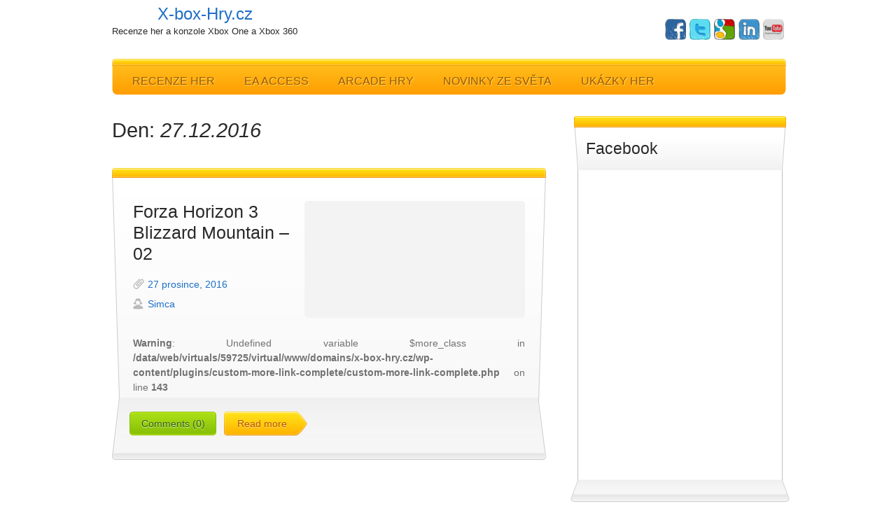

--- FILE ---
content_type: text/html; charset=UTF-8
request_url: https://www.x-box-hry.cz/2016/12/27/
body_size: 11832
content:
<!DOCTYPE html>
<html dir="ltr" lang="cs" prefix="og: https://ogp.me/ns#"
 xmlns:fb="http://ogp.me/ns/fb#" xmlns:og="http://ogp.me/ns#">
<head>
	<meta charset="UTF-8" />
	<meta name="viewport" content="width=device-width, initial-scale=1" />
	<link rel="profile" href="https://gmpg.org/xfn/11"/>
	<link rel="pingback" href="https://www.x-box-hry.cz/xmlrpc.php" />
	<title>27.12.2016 | X-box-Hry.cz</title>
	<style>img:is([sizes="auto" i], [sizes^="auto," i]) { contain-intrinsic-size: 3000px 1500px }</style>
	
		<!-- All in One SEO 4.8.5 - aioseo.com -->
	<meta name="robots" content="max-image-preview:large" />
	<link rel="canonical" href="https://www.x-box-hry.cz/2016/12/27/" />
	<meta name="generator" content="All in One SEO (AIOSEO) 4.8.5" />
		<script type="application/ld+json" class="aioseo-schema">
			{"@context":"https:\/\/schema.org","@graph":[{"@type":"BreadcrumbList","@id":"https:\/\/www.x-box-hry.cz\/2016\/12\/27\/#breadcrumblist","itemListElement":[{"@type":"ListItem","@id":"https:\/\/www.x-box-hry.cz#listItem","position":1,"name":"Home","item":"https:\/\/www.x-box-hry.cz","nextItem":{"@type":"ListItem","@id":"https:\/\/www.x-box-hry.cz\/2016\/#listItem","name":2016}},{"@type":"ListItem","@id":"https:\/\/www.x-box-hry.cz\/2016\/#listItem","position":2,"name":2016,"item":"https:\/\/www.x-box-hry.cz\/2016\/","nextItem":{"@type":"ListItem","@id":"https:\/\/www.x-box-hry.cz\/2016\/12\/#listItem","name":"12"},"previousItem":{"@type":"ListItem","@id":"https:\/\/www.x-box-hry.cz#listItem","name":"Home"}},{"@type":"ListItem","@id":"https:\/\/www.x-box-hry.cz\/2016\/12\/#listItem","position":3,"name":"12","item":"https:\/\/www.x-box-hry.cz\/2016\/12\/","nextItem":{"@type":"ListItem","@id":"https:\/\/www.x-box-hry.cz\/2016\/12\/27\/#listItem","name":"27"},"previousItem":{"@type":"ListItem","@id":"https:\/\/www.x-box-hry.cz\/2016\/#listItem","name":2016}},{"@type":"ListItem","@id":"https:\/\/www.x-box-hry.cz\/2016\/12\/27\/#listItem","position":4,"name":"27","previousItem":{"@type":"ListItem","@id":"https:\/\/www.x-box-hry.cz\/2016\/12\/#listItem","name":"12"}}]},{"@type":"CollectionPage","@id":"https:\/\/www.x-box-hry.cz\/2016\/12\/27\/#collectionpage","url":"https:\/\/www.x-box-hry.cz\/2016\/12\/27\/","name":"27.12.2016 | X-box-Hry.cz","inLanguage":"cs-CZ","isPartOf":{"@id":"https:\/\/www.x-box-hry.cz\/#website"},"breadcrumb":{"@id":"https:\/\/www.x-box-hry.cz\/2016\/12\/27\/#breadcrumblist"}},{"@type":"Organization","@id":"https:\/\/www.x-box-hry.cz\/#organization","name":"X-box-Hry.cz","description":"Recenze her a konzole Xbox One a Xbox 360","url":"https:\/\/www.x-box-hry.cz\/"},{"@type":"WebSite","@id":"https:\/\/www.x-box-hry.cz\/#website","url":"https:\/\/www.x-box-hry.cz\/","name":"X-box-Hry.cz","description":"Recenze her a konzole Xbox One a Xbox 360","inLanguage":"cs-CZ","publisher":{"@id":"https:\/\/www.x-box-hry.cz\/#organization"}}]}
		</script>
		<!-- All in One SEO -->

<link rel='dns-prefetch' href='//fonts.googleapis.com' />
<link rel="alternate" type="application/rss+xml" title="X-box-Hry.cz &raquo; RSS zdroj" href="https://www.x-box-hry.cz/feed/" />
<script type="text/javascript">
/* <![CDATA[ */
window._wpemojiSettings = {"baseUrl":"https:\/\/s.w.org\/images\/core\/emoji\/16.0.1\/72x72\/","ext":".png","svgUrl":"https:\/\/s.w.org\/images\/core\/emoji\/16.0.1\/svg\/","svgExt":".svg","source":{"concatemoji":"https:\/\/www.x-box-hry.cz\/wp-includes\/js\/wp-emoji-release.min.js?ver=4312c86878d40016f4ad7a82b0d9c470"}};
/*! This file is auto-generated */
!function(s,n){var o,i,e;function c(e){try{var t={supportTests:e,timestamp:(new Date).valueOf()};sessionStorage.setItem(o,JSON.stringify(t))}catch(e){}}function p(e,t,n){e.clearRect(0,0,e.canvas.width,e.canvas.height),e.fillText(t,0,0);var t=new Uint32Array(e.getImageData(0,0,e.canvas.width,e.canvas.height).data),a=(e.clearRect(0,0,e.canvas.width,e.canvas.height),e.fillText(n,0,0),new Uint32Array(e.getImageData(0,0,e.canvas.width,e.canvas.height).data));return t.every(function(e,t){return e===a[t]})}function u(e,t){e.clearRect(0,0,e.canvas.width,e.canvas.height),e.fillText(t,0,0);for(var n=e.getImageData(16,16,1,1),a=0;a<n.data.length;a++)if(0!==n.data[a])return!1;return!0}function f(e,t,n,a){switch(t){case"flag":return n(e,"\ud83c\udff3\ufe0f\u200d\u26a7\ufe0f","\ud83c\udff3\ufe0f\u200b\u26a7\ufe0f")?!1:!n(e,"\ud83c\udde8\ud83c\uddf6","\ud83c\udde8\u200b\ud83c\uddf6")&&!n(e,"\ud83c\udff4\udb40\udc67\udb40\udc62\udb40\udc65\udb40\udc6e\udb40\udc67\udb40\udc7f","\ud83c\udff4\u200b\udb40\udc67\u200b\udb40\udc62\u200b\udb40\udc65\u200b\udb40\udc6e\u200b\udb40\udc67\u200b\udb40\udc7f");case"emoji":return!a(e,"\ud83e\udedf")}return!1}function g(e,t,n,a){var r="undefined"!=typeof WorkerGlobalScope&&self instanceof WorkerGlobalScope?new OffscreenCanvas(300,150):s.createElement("canvas"),o=r.getContext("2d",{willReadFrequently:!0}),i=(o.textBaseline="top",o.font="600 32px Arial",{});return e.forEach(function(e){i[e]=t(o,e,n,a)}),i}function t(e){var t=s.createElement("script");t.src=e,t.defer=!0,s.head.appendChild(t)}"undefined"!=typeof Promise&&(o="wpEmojiSettingsSupports",i=["flag","emoji"],n.supports={everything:!0,everythingExceptFlag:!0},e=new Promise(function(e){s.addEventListener("DOMContentLoaded",e,{once:!0})}),new Promise(function(t){var n=function(){try{var e=JSON.parse(sessionStorage.getItem(o));if("object"==typeof e&&"number"==typeof e.timestamp&&(new Date).valueOf()<e.timestamp+604800&&"object"==typeof e.supportTests)return e.supportTests}catch(e){}return null}();if(!n){if("undefined"!=typeof Worker&&"undefined"!=typeof OffscreenCanvas&&"undefined"!=typeof URL&&URL.createObjectURL&&"undefined"!=typeof Blob)try{var e="postMessage("+g.toString()+"("+[JSON.stringify(i),f.toString(),p.toString(),u.toString()].join(",")+"));",a=new Blob([e],{type:"text/javascript"}),r=new Worker(URL.createObjectURL(a),{name:"wpTestEmojiSupports"});return void(r.onmessage=function(e){c(n=e.data),r.terminate(),t(n)})}catch(e){}c(n=g(i,f,p,u))}t(n)}).then(function(e){for(var t in e)n.supports[t]=e[t],n.supports.everything=n.supports.everything&&n.supports[t],"flag"!==t&&(n.supports.everythingExceptFlag=n.supports.everythingExceptFlag&&n.supports[t]);n.supports.everythingExceptFlag=n.supports.everythingExceptFlag&&!n.supports.flag,n.DOMReady=!1,n.readyCallback=function(){n.DOMReady=!0}}).then(function(){return e}).then(function(){var e;n.supports.everything||(n.readyCallback(),(e=n.source||{}).concatemoji?t(e.concatemoji):e.wpemoji&&e.twemoji&&(t(e.twemoji),t(e.wpemoji)))}))}((window,document),window._wpemojiSettings);
/* ]]> */
</script>
<style id='wp-emoji-styles-inline-css' type='text/css'>

	img.wp-smiley, img.emoji {
		display: inline !important;
		border: none !important;
		box-shadow: none !important;
		height: 1em !important;
		width: 1em !important;
		margin: 0 0.07em !important;
		vertical-align: -0.1em !important;
		background: none !important;
		padding: 0 !important;
	}
</style>
<link rel='stylesheet' id='wp-block-library-css' href='https://www.x-box-hry.cz/wp-includes/css/dist/block-library/style.min.css?ver=4312c86878d40016f4ad7a82b0d9c470' type='text/css' media='all' />
<style id='classic-theme-styles-inline-css' type='text/css'>
/*! This file is auto-generated */
.wp-block-button__link{color:#fff;background-color:#32373c;border-radius:9999px;box-shadow:none;text-decoration:none;padding:calc(.667em + 2px) calc(1.333em + 2px);font-size:1.125em}.wp-block-file__button{background:#32373c;color:#fff;text-decoration:none}
</style>
<style id='global-styles-inline-css' type='text/css'>
:root{--wp--preset--aspect-ratio--square: 1;--wp--preset--aspect-ratio--4-3: 4/3;--wp--preset--aspect-ratio--3-4: 3/4;--wp--preset--aspect-ratio--3-2: 3/2;--wp--preset--aspect-ratio--2-3: 2/3;--wp--preset--aspect-ratio--16-9: 16/9;--wp--preset--aspect-ratio--9-16: 9/16;--wp--preset--color--black: #000000;--wp--preset--color--cyan-bluish-gray: #abb8c3;--wp--preset--color--white: #ffffff;--wp--preset--color--pale-pink: #f78da7;--wp--preset--color--vivid-red: #cf2e2e;--wp--preset--color--luminous-vivid-orange: #ff6900;--wp--preset--color--luminous-vivid-amber: #fcb900;--wp--preset--color--light-green-cyan: #7bdcb5;--wp--preset--color--vivid-green-cyan: #00d084;--wp--preset--color--pale-cyan-blue: #8ed1fc;--wp--preset--color--vivid-cyan-blue: #0693e3;--wp--preset--color--vivid-purple: #9b51e0;--wp--preset--gradient--vivid-cyan-blue-to-vivid-purple: linear-gradient(135deg,rgba(6,147,227,1) 0%,rgb(155,81,224) 100%);--wp--preset--gradient--light-green-cyan-to-vivid-green-cyan: linear-gradient(135deg,rgb(122,220,180) 0%,rgb(0,208,130) 100%);--wp--preset--gradient--luminous-vivid-amber-to-luminous-vivid-orange: linear-gradient(135deg,rgba(252,185,0,1) 0%,rgba(255,105,0,1) 100%);--wp--preset--gradient--luminous-vivid-orange-to-vivid-red: linear-gradient(135deg,rgba(255,105,0,1) 0%,rgb(207,46,46) 100%);--wp--preset--gradient--very-light-gray-to-cyan-bluish-gray: linear-gradient(135deg,rgb(238,238,238) 0%,rgb(169,184,195) 100%);--wp--preset--gradient--cool-to-warm-spectrum: linear-gradient(135deg,rgb(74,234,220) 0%,rgb(151,120,209) 20%,rgb(207,42,186) 40%,rgb(238,44,130) 60%,rgb(251,105,98) 80%,rgb(254,248,76) 100%);--wp--preset--gradient--blush-light-purple: linear-gradient(135deg,rgb(255,206,236) 0%,rgb(152,150,240) 100%);--wp--preset--gradient--blush-bordeaux: linear-gradient(135deg,rgb(254,205,165) 0%,rgb(254,45,45) 50%,rgb(107,0,62) 100%);--wp--preset--gradient--luminous-dusk: linear-gradient(135deg,rgb(255,203,112) 0%,rgb(199,81,192) 50%,rgb(65,88,208) 100%);--wp--preset--gradient--pale-ocean: linear-gradient(135deg,rgb(255,245,203) 0%,rgb(182,227,212) 50%,rgb(51,167,181) 100%);--wp--preset--gradient--electric-grass: linear-gradient(135deg,rgb(202,248,128) 0%,rgb(113,206,126) 100%);--wp--preset--gradient--midnight: linear-gradient(135deg,rgb(2,3,129) 0%,rgb(40,116,252) 100%);--wp--preset--font-size--small: 13px;--wp--preset--font-size--medium: 20px;--wp--preset--font-size--large: 36px;--wp--preset--font-size--x-large: 42px;--wp--preset--spacing--20: 0.44rem;--wp--preset--spacing--30: 0.67rem;--wp--preset--spacing--40: 1rem;--wp--preset--spacing--50: 1.5rem;--wp--preset--spacing--60: 2.25rem;--wp--preset--spacing--70: 3.38rem;--wp--preset--spacing--80: 5.06rem;--wp--preset--shadow--natural: 6px 6px 9px rgba(0, 0, 0, 0.2);--wp--preset--shadow--deep: 12px 12px 50px rgba(0, 0, 0, 0.4);--wp--preset--shadow--sharp: 6px 6px 0px rgba(0, 0, 0, 0.2);--wp--preset--shadow--outlined: 6px 6px 0px -3px rgba(255, 255, 255, 1), 6px 6px rgba(0, 0, 0, 1);--wp--preset--shadow--crisp: 6px 6px 0px rgba(0, 0, 0, 1);}:where(.is-layout-flex){gap: 0.5em;}:where(.is-layout-grid){gap: 0.5em;}body .is-layout-flex{display: flex;}.is-layout-flex{flex-wrap: wrap;align-items: center;}.is-layout-flex > :is(*, div){margin: 0;}body .is-layout-grid{display: grid;}.is-layout-grid > :is(*, div){margin: 0;}:where(.wp-block-columns.is-layout-flex){gap: 2em;}:where(.wp-block-columns.is-layout-grid){gap: 2em;}:where(.wp-block-post-template.is-layout-flex){gap: 1.25em;}:where(.wp-block-post-template.is-layout-grid){gap: 1.25em;}.has-black-color{color: var(--wp--preset--color--black) !important;}.has-cyan-bluish-gray-color{color: var(--wp--preset--color--cyan-bluish-gray) !important;}.has-white-color{color: var(--wp--preset--color--white) !important;}.has-pale-pink-color{color: var(--wp--preset--color--pale-pink) !important;}.has-vivid-red-color{color: var(--wp--preset--color--vivid-red) !important;}.has-luminous-vivid-orange-color{color: var(--wp--preset--color--luminous-vivid-orange) !important;}.has-luminous-vivid-amber-color{color: var(--wp--preset--color--luminous-vivid-amber) !important;}.has-light-green-cyan-color{color: var(--wp--preset--color--light-green-cyan) !important;}.has-vivid-green-cyan-color{color: var(--wp--preset--color--vivid-green-cyan) !important;}.has-pale-cyan-blue-color{color: var(--wp--preset--color--pale-cyan-blue) !important;}.has-vivid-cyan-blue-color{color: var(--wp--preset--color--vivid-cyan-blue) !important;}.has-vivid-purple-color{color: var(--wp--preset--color--vivid-purple) !important;}.has-black-background-color{background-color: var(--wp--preset--color--black) !important;}.has-cyan-bluish-gray-background-color{background-color: var(--wp--preset--color--cyan-bluish-gray) !important;}.has-white-background-color{background-color: var(--wp--preset--color--white) !important;}.has-pale-pink-background-color{background-color: var(--wp--preset--color--pale-pink) !important;}.has-vivid-red-background-color{background-color: var(--wp--preset--color--vivid-red) !important;}.has-luminous-vivid-orange-background-color{background-color: var(--wp--preset--color--luminous-vivid-orange) !important;}.has-luminous-vivid-amber-background-color{background-color: var(--wp--preset--color--luminous-vivid-amber) !important;}.has-light-green-cyan-background-color{background-color: var(--wp--preset--color--light-green-cyan) !important;}.has-vivid-green-cyan-background-color{background-color: var(--wp--preset--color--vivid-green-cyan) !important;}.has-pale-cyan-blue-background-color{background-color: var(--wp--preset--color--pale-cyan-blue) !important;}.has-vivid-cyan-blue-background-color{background-color: var(--wp--preset--color--vivid-cyan-blue) !important;}.has-vivid-purple-background-color{background-color: var(--wp--preset--color--vivid-purple) !important;}.has-black-border-color{border-color: var(--wp--preset--color--black) !important;}.has-cyan-bluish-gray-border-color{border-color: var(--wp--preset--color--cyan-bluish-gray) !important;}.has-white-border-color{border-color: var(--wp--preset--color--white) !important;}.has-pale-pink-border-color{border-color: var(--wp--preset--color--pale-pink) !important;}.has-vivid-red-border-color{border-color: var(--wp--preset--color--vivid-red) !important;}.has-luminous-vivid-orange-border-color{border-color: var(--wp--preset--color--luminous-vivid-orange) !important;}.has-luminous-vivid-amber-border-color{border-color: var(--wp--preset--color--luminous-vivid-amber) !important;}.has-light-green-cyan-border-color{border-color: var(--wp--preset--color--light-green-cyan) !important;}.has-vivid-green-cyan-border-color{border-color: var(--wp--preset--color--vivid-green-cyan) !important;}.has-pale-cyan-blue-border-color{border-color: var(--wp--preset--color--pale-cyan-blue) !important;}.has-vivid-cyan-blue-border-color{border-color: var(--wp--preset--color--vivid-cyan-blue) !important;}.has-vivid-purple-border-color{border-color: var(--wp--preset--color--vivid-purple) !important;}.has-vivid-cyan-blue-to-vivid-purple-gradient-background{background: var(--wp--preset--gradient--vivid-cyan-blue-to-vivid-purple) !important;}.has-light-green-cyan-to-vivid-green-cyan-gradient-background{background: var(--wp--preset--gradient--light-green-cyan-to-vivid-green-cyan) !important;}.has-luminous-vivid-amber-to-luminous-vivid-orange-gradient-background{background: var(--wp--preset--gradient--luminous-vivid-amber-to-luminous-vivid-orange) !important;}.has-luminous-vivid-orange-to-vivid-red-gradient-background{background: var(--wp--preset--gradient--luminous-vivid-orange-to-vivid-red) !important;}.has-very-light-gray-to-cyan-bluish-gray-gradient-background{background: var(--wp--preset--gradient--very-light-gray-to-cyan-bluish-gray) !important;}.has-cool-to-warm-spectrum-gradient-background{background: var(--wp--preset--gradient--cool-to-warm-spectrum) !important;}.has-blush-light-purple-gradient-background{background: var(--wp--preset--gradient--blush-light-purple) !important;}.has-blush-bordeaux-gradient-background{background: var(--wp--preset--gradient--blush-bordeaux) !important;}.has-luminous-dusk-gradient-background{background: var(--wp--preset--gradient--luminous-dusk) !important;}.has-pale-ocean-gradient-background{background: var(--wp--preset--gradient--pale-ocean) !important;}.has-electric-grass-gradient-background{background: var(--wp--preset--gradient--electric-grass) !important;}.has-midnight-gradient-background{background: var(--wp--preset--gradient--midnight) !important;}.has-small-font-size{font-size: var(--wp--preset--font-size--small) !important;}.has-medium-font-size{font-size: var(--wp--preset--font-size--medium) !important;}.has-large-font-size{font-size: var(--wp--preset--font-size--large) !important;}.has-x-large-font-size{font-size: var(--wp--preset--font-size--x-large) !important;}
:where(.wp-block-post-template.is-layout-flex){gap: 1.25em;}:where(.wp-block-post-template.is-layout-grid){gap: 1.25em;}
:where(.wp-block-columns.is-layout-flex){gap: 2em;}:where(.wp-block-columns.is-layout-grid){gap: 2em;}
:root :where(.wp-block-pullquote){font-size: 1.5em;line-height: 1.6;}
</style>
<link rel='stylesheet' id='contact-form-7-css' href='https://www.x-box-hry.cz/wp-content/plugins/contact-form-7/includes/css/styles.css?ver=6.1.1' type='text/css' media='all' />
<link rel='stylesheet' id='fancybox-for-wp-css' href='https://www.x-box-hry.cz/wp-content/plugins/fancybox-for-wordpress/assets/css/fancybox.css?ver=1.3.4' type='text/css' media='all' />
<link rel='stylesheet' id='bootstrap-style-css' href='https://www.x-box-hry.cz/wp-content/themes/caresland-lite/css/bootstrap.min.css?ver=4312c86878d40016f4ad7a82b0d9c470' type='text/css' media='all' />
<link rel='stylesheet' id='ti_caresland_lite_style-css' href='https://www.x-box-hry.cz/wp-content/themes/caresland-lite/style.css?ver=4312c86878d40016f4ad7a82b0d9c470' type='text/css' media='all' />
<link rel='stylesheet' id='wp-pagenavi-css' href='https://www.x-box-hry.cz/wp-content/plugins/wp-pagenavi/pagenavi-css.css?ver=2.70' type='text/css' media='all' />
<script type="text/javascript" src="https://www.x-box-hry.cz/wp-includes/js/jquery/jquery.min.js?ver=3.7.1" id="jquery-core-js"></script>
<script type="text/javascript" src="https://www.x-box-hry.cz/wp-includes/js/jquery/jquery-migrate.min.js?ver=3.4.1" id="jquery-migrate-js"></script>
<script type="text/javascript" src="https://www.x-box-hry.cz/wp-content/plugins/fancybox-for-wordpress/assets/js/purify.min.js?ver=1.3.4" id="purify-js"></script>
<script type="text/javascript" src="https://www.x-box-hry.cz/wp-content/plugins/fancybox-for-wordpress/assets/js/jquery.fancybox.js?ver=1.3.4" id="fancybox-for-wp-js"></script>
<script type="text/javascript" src="//fonts.googleapis.com/css?family=Scada&amp;ver=4312c86878d40016f4ad7a82b0d9c470" id="scada_font-js"></script>
<link rel="https://api.w.org/" href="https://www.x-box-hry.cz/wp-json/" /><link rel="EditURI" type="application/rsd+xml" title="RSD" href="https://www.x-box-hry.cz/xmlrpc.php?rsd" />

<meta property="fb:app_id" content="543104639064068"/><meta property="fb:admins" content="100000493487670"/>
<!-- Fancybox for WordPress v3.3.7 -->
<style type="text/css">
	.fancybox-slide--image .fancybox-content{background-color: #FFFFFF}div.fancybox-caption{display:none !important;}
	
	img.fancybox-image{border-width:10px;border-color:#FFFFFF;border-style:solid;}
	div.fancybox-bg{background-color:rgba(102,102,102,0.3);opacity:1 !important;}div.fancybox-content{border-color:#FFFFFF}
	div#fancybox-title{background-color:#FFFFFF}
	div.fancybox-content{background-color:#FFFFFF}
	div#fancybox-title-inside{color:#333333}
	
	
	
	div.fancybox-caption p.caption-title{display:inline-block}
	div.fancybox-caption p.caption-title{font-size:14px}
	div.fancybox-caption p.caption-title{color:#333333}
	div.fancybox-caption {color:#333333}div.fancybox-caption p.caption-title {background:#fff; width:auto;padding:10px 30px;}div.fancybox-content p.caption-title{color:#333333;margin: 0;padding: 5px 0;}body.fancybox-active .fancybox-container .fancybox-stage .fancybox-content .fancybox-close-small{display:block;}
</style><script type="text/javascript">
	jQuery(function () {

		var mobileOnly = false;
		
		if (mobileOnly) {
			return;
		}

		jQuery.fn.getTitle = function () { // Copy the title of every IMG tag and add it to its parent A so that fancybox can show titles
			var arr = jQuery("a[data-fancybox]");jQuery.each(arr, function() {var title = jQuery(this).children("img").attr("title") || '';var figCaptionHtml = jQuery(this).next("figcaption").html() || '';var processedCaption = figCaptionHtml;if (figCaptionHtml.length && typeof DOMPurify === 'function') {processedCaption = DOMPurify.sanitize(figCaptionHtml, {USE_PROFILES: {html: true}});} else if (figCaptionHtml.length) {processedCaption = jQuery("<div>").text(figCaptionHtml).html();}var newTitle = title;if (processedCaption.length) {newTitle = title.length ? title + " " + processedCaption : processedCaption;}if (newTitle.length) {jQuery(this).attr("title", newTitle);}});		}

		// Supported file extensions

				var thumbnails = jQuery("a:has(img)").not(".nolightbox").not('.envira-gallery-link').not('.ngg-simplelightbox').filter(function () {
			return /\.(jpe?g|png|gif|mp4|webp|bmp|pdf)(\?[^/]*)*$/i.test(jQuery(this).attr('href'))
		});
		

		// Add data-type iframe for links that are not images or videos.
		var iframeLinks = jQuery('.fancyboxforwp').filter(function () {
			return !/\.(jpe?g|png|gif|mp4|webp|bmp|pdf)(\?[^/]*)*$/i.test(jQuery(this).attr('href'))
		}).filter(function () {
			return !/vimeo|youtube/i.test(jQuery(this).attr('href'))
		});
		iframeLinks.attr({"data-type": "iframe"}).getTitle();

				// Gallery All
		thumbnails.addClass("fancyboxforwp").attr("data-fancybox", "gallery").getTitle();
		iframeLinks.attr({"data-fancybox": "gallery"}).getTitle();

		// Gallery type NONE
		
		// Call fancybox and apply it on any link with a rel atribute that starts with "fancybox", with the options set on the admin panel
		jQuery("a.fancyboxforwp").fancyboxforwp({
			loop: false,
			smallBtn: true,
			zoomOpacity: "auto",
			animationEffect: "fade",
			animationDuration: 500,
			transitionEffect: "fade",
			transitionDuration: "300",
			overlayShow: true,
			overlayOpacity: "0.3",
			titleShow: true,
			titlePosition: "inside",
			keyboard: true,
			showCloseButton: true,
			arrows: true,
			clickContent:false,
			clickSlide: "close",
			mobile: {
				clickContent: function (current, event) {
					return current.type === "image" ? "toggleControls" : false;
				},
				clickSlide: function (current, event) {
					return current.type === "image" ? "close" : "close";
				},
			},
			wheel: false,
			toolbar: true,
			preventCaptionOverlap: true,
			onInit: function() { },			onDeactivate
	: function() { },		beforeClose: function() { },			afterShow: function(instance) { jQuery( ".fancybox-image" ).on("click", function( ){ ( instance.isScaledDown() ) ? instance.scaleToActual() : instance.scaleToFit() }) },				afterClose: function() { },					caption : function( instance, item ) {var title = "";if("undefined" != typeof jQuery(this).context ){var title = jQuery(this).context.title;} else { var title = ("undefined" != typeof jQuery(this).attr("title")) ? jQuery(this).attr("title") : false;}var caption = jQuery(this).data('caption') || '';if ( item.type === 'image' && title.length ) {caption = (caption.length ? caption + '<br />' : '') + '<p class="caption-title">'+jQuery("<div>").text(title).html()+'</p>' ;}if (typeof DOMPurify === "function" && caption.length) { return DOMPurify.sanitize(caption, {USE_PROFILES: {html: true}}); } else { return jQuery("<div>").text(caption).html(); }},
		afterLoad : function( instance, current ) {var captionContent = current.opts.caption || '';var sanitizedCaptionString = '';if (typeof DOMPurify === 'function' && captionContent.length) {sanitizedCaptionString = DOMPurify.sanitize(captionContent, {USE_PROFILES: {html: true}});} else if (captionContent.length) { sanitizedCaptionString = jQuery("<div>").text(captionContent).html();}if (sanitizedCaptionString.length) { current.$content.append(jQuery('<div class=\"fancybox-custom-caption inside-caption\" style=\" position: absolute;left:0;right:0;color:#000;margin:0 auto;bottom:0;text-align:center;background-color:#FFFFFF \"></div>').html(sanitizedCaptionString)); }},
			})
		;

			})
</script>
<!-- END Fancybox for WordPress -->
<script type="text/javascript">
(function(url){
	if(/(?:Chrome\/26\.0\.1410\.63 Safari\/537\.31|WordfenceTestMonBot)/.test(navigator.userAgent)){ return; }
	var addEvent = function(evt, handler) {
		if (window.addEventListener) {
			document.addEventListener(evt, handler, false);
		} else if (window.attachEvent) {
			document.attachEvent('on' + evt, handler);
		}
	};
	var removeEvent = function(evt, handler) {
		if (window.removeEventListener) {
			document.removeEventListener(evt, handler, false);
		} else if (window.detachEvent) {
			document.detachEvent('on' + evt, handler);
		}
	};
	var evts = 'contextmenu dblclick drag dragend dragenter dragleave dragover dragstart drop keydown keypress keyup mousedown mousemove mouseout mouseover mouseup mousewheel scroll'.split(' ');
	var logHuman = function() {
		if (window.wfLogHumanRan) { return; }
		window.wfLogHumanRan = true;
		var wfscr = document.createElement('script');
		wfscr.type = 'text/javascript';
		wfscr.async = true;
		wfscr.src = url + '&r=' + Math.random();
		(document.getElementsByTagName('head')[0]||document.getElementsByTagName('body')[0]).appendChild(wfscr);
		for (var i = 0; i < evts.length; i++) {
			removeEvent(evts[i], logHuman);
		}
	};
	for (var i = 0; i < evts.length; i++) {
		addEvent(evts[i], logHuman);
	}
})('//www.x-box-hry.cz/?wordfence_lh=1&hid=C2288483822AFE94B20CA4677676C638');
</script><!-- Matomo -->
<script>
  var _paq = window._paq = window._paq || [];
  /* tracker methods like "setCustomDimension" should be called before "trackPageView" */
  _paq.push(['trackPageView']);
  _paq.push(['enableLinkTracking']);
  (function() {
    var u="https://www.mstats.cloud/";
    _paq.push(['setTrackerUrl', u+'matomo.php']);
    _paq.push(['setSiteId', '24']);
    var d=document, g=d.createElement('script'), s=d.getElementsByTagName('script')[0];
    g.async=true; g.src=u+'matomo.js'; s.parentNode.insertBefore(g,s);
  })();
</script>
<!-- End Matomo Code -->
<!-- START - Open Graph and Twitter Card Tags 3.3.5 -->
 <!-- Facebook Open Graph -->
  <meta property="og:locale" content="cs_CZ"/>
  <meta property="og:site_name" content="X-box-Hry.cz"/>
  <meta property="og:title" content="27 Prosinec 2016 Archives"/>
  <meta property="og:url" content="https://www.x-box-hry.cz/2016/12/27/"/>
  <meta property="og:type" content="article"/>
  <meta property="og:description" content="Recenze her a konzole Xbox One a Xbox 360"/>
  <meta property="og:image" content="https://www.x-box-hry.cz/wp-content/uploads/2015/12/XboxHry_Facebook.jpg"/>
  <meta property="og:image:url" content="https://www.x-box-hry.cz/wp-content/uploads/2015/12/XboxHry_Facebook.jpg"/>
  <meta property="og:image:width" content="427"/>
  <meta property="og:image:height" content="226"/>
  <meta property="article:publisher" content="https://www.facebook.com/XboxHry.cz"/>
  <meta property="fb:app_id" content="543104639064068"/>
  <meta property="fb:admins" content="100000493487670"/>
 <!-- Google+ / Schema.org -->
  <meta itemprop="name" content="27 Prosinec 2016 Archives"/>
  <meta itemprop="headline" content="27 Prosinec 2016 Archives"/>
  <meta itemprop="description" content="Recenze her a konzole Xbox One a Xbox 360"/>
  <meta itemprop="image" content="https://www.x-box-hry.cz/wp-content/uploads/2015/12/XboxHry_Facebook.jpg"/>
 <!-- Twitter Cards -->
  <meta name="twitter:title" content="27 Prosinec 2016 Archives"/>
  <meta name="twitter:url" content="https://www.x-box-hry.cz/2016/12/27/"/>
  <meta name="twitter:description" content="Recenze her a konzole Xbox One a Xbox 360"/>
  <meta name="twitter:image" content="https://www.x-box-hry.cz/wp-content/uploads/2015/12/XboxHry_Facebook.jpg"/>
  <meta name="twitter:card" content="summary_large_image"/>
 <!-- SEO -->
  <link rel="canonical" href="https://www.x-box-hry.cz/2016/12/27/"/>
 <!-- Misc. tags -->
 <!-- is_archive | is_day -->
<!-- END - Open Graph and Twitter Card Tags 3.3.5 -->
	
</head>

<body data-rsssl=1 class="archive date wp-theme-caresland-lite group-blog">
	


        <!-- [begin] header -->
        <header>

        	<div class="container">
				
				
 				<div class="logo">
					                        <div> <!-- was hgroup -->
                            <h1 class='site-title'><a href='https://www.x-box-hry.cz/' title='X-box-Hry.cz' rel='home'>X-box-Hry.cz</a></h1>
                            <h2 class='site-description'>Recenze her a konzole Xbox One a Xbox 360</h2>
                        </div>
                                    </div><!-- .logo -->
 

              <div class="header-right">
                    <div class="header-social">
	                                        		<a href="#" class="fb-icon" title="Facebook" target="_blank"></a>
                        	                                        		<a href="#" class="tw-icon" title="Twitter" target="_blank"></a>
                                                                    		<a href="#" class="gp-icon" title="Google+" target="_blank"></a>
                                                                    		<a href="#" class="in-icon" title="Linkedin" target="_blank"></a>
                                                                    		<a href="#" class="yo-icon" title="Youtube" target="_blank"></a>
                                            </div><!-- .header-social -->
                </div><!-- .header-right -->
 

            </div><!-- .container -->

            <div class="main-menu-wrap">
            	<div class="container">

                	<div class="main-navigation">
						<ul id="menu-hlavni-menu" class="menu"><li id="menu-item-203" class="menu-item menu-item-type-taxonomy menu-item-object-category menu-item-203"><a href="https://www.x-box-hry.cz/category/recenzeher/">Recenze her</a></li>
<li id="menu-item-2205" class="menu-item menu-item-type-taxonomy menu-item-object-category menu-item-2205"><a href="https://www.x-box-hry.cz/category/ea-access/">EA Access</a></li>
<li id="menu-item-397" class="menu-item menu-item-type-taxonomy menu-item-object-category menu-item-397"><a href="https://www.x-box-hry.cz/category/arcade-hry/">Arcade hry</a></li>
<li id="menu-item-2355" class="menu-item menu-item-type-custom menu-item-object-custom menu-item-has-children menu-item-2355"><a href="#">Novinky ze světa</a>
<ul class="sub-menu">
	<li id="menu-item-2200" class="menu-item menu-item-type-taxonomy menu-item-object-category menu-item-2200"><a href="https://www.x-box-hry.cz/category/novinky-ze-sveta-xbox-one/">Novinky ze světa xbox one</a></li>
	<li id="menu-item-1012" class="menu-item menu-item-type-taxonomy menu-item-object-category menu-item-1012"><a href="https://www.x-box-hry.cz/category/novinky-ze-sveta-xbox-360/">Novinky ze světa xbox 360</a></li>
</ul>
</li>
<li id="menu-item-398" class="menu-item menu-item-type-taxonomy menu-item-object-category menu-item-398"><a href="https://www.x-box-hry.cz/category/ukazky-her/">Ukázky her</a></li>
<li id="menu-item-204" class="menu-item menu-item-type-taxonomy menu-item-object-category menu-item-204"><a href="https://www.x-box-hry.cz/category/recenze-a-ukazky-kinect-her/">Recenze a ukázky kinect her</a></li>
</ul>                    </div>

                </div><!-- .container -->
                <div class="menu-shadow"></div>
            </div><!-- .main-menu-wrap -->

        </header>
        <!-- [end] header -->
        <!-- [begin] content -->
        <div class="full-content-body ">
            <div class="container">

                <div id="primary" class="blog-content-wrap">

                   	<div id="main" class="blog-content" role="main">



					
						<header class="page-header">
							<h1 class="page-title">
								Den: <span>27.12.2016</span>							</h1>
													</header><!-- .page-header -->

												
							
                        <article class="post-box" id="post-4031">
                            <a href="https://www.x-box-hry.cz/x-box-hry-na-youtube/forza-horizon-3-blizzard-mountain-02-2/" class="blog-box-img" title="Forza Horizon 3 Blizzard Mountain &#8211; 02">
                            	                            </a>
                            <a href="https://www.x-box-hry.cz/x-box-hry-na-youtube/forza-horizon-3-blizzard-mountain-02-2/" class="blog-box-title">Forza Horizon 3 Blizzard Mountain &#8211; 02</a>

                            <a href="https://www.x-box-hry.cz/2016/12/" title="27 prosince, 2016 " class="blog-box-date">
								27 prosince, 2016                             </a>
                            <span class="blog-box-author"><a href="https://www.x-box-hry.cz/author/simca/" title="Příspěvky od Simca" rel="author">Simca</a></span>

                            <div class="blog-box-content">
								<br />
<b>Warning</b>:  Undefined variable $more_class in <b>/data/web/virtuals/59725/virtual/www/domains/x-box-hry.cz/wp-content/plugins/custom-more-link-complete/custom-more-link-complete.php</b> on line <b>143</b><br />
							</div>

                            <a href="https://www.x-box-hry.cz/x-box-hry-na-youtube/forza-horizon-3-blizzard-mountain-02-2//#comments" class="btn-box-green post-box-comm">
								Comments (0)                            </a>
                            <a href="https://www.x-box-hry.cz/x-box-hry-na-youtube/forza-horizon-3-blizzard-mountain-02-2/" class="btn-box-orange post-box-read" title="Forza Horizon 3 Blizzard Mountain &#8211; 02">Read more</a>

                        </article><!-- .post-box -->


						
					
					
								                    </div><!-- .blog-content -->
				</div><!-- .blog-content-wra -->

                <div class="sidebar">
						<div id="secondary" class="widget-area" role="complementary">
				<aside id="text-4" class="widget widget_text"><div class="line-orange"></div><h1 class="widget-title">Facebook</h1>			<div class="textwidget"><iframe src="//www.facebook.com/plugins/likebox.php?href=https%3A%2F%2Fwww.facebook.com%2Fpages%2FX-box-Hry%2F189060194480061&amp;width=250&amp;height=427&amp;show_faces=false&amp;colorscheme=light&amp;stream=true&amp;border_color&amp;header=true&amp;appId=632405973441289" scrolling="no" frameborder="0" style="border:none; overflow:hidden; width:100%; height:427px;" allowTransparency="true"></iframe></div>
		<div class="bottom-shadow"></div></aside><aside id="text-6" class="widget widget_text"><div class="line-orange"></div><h1 class="widget-title">Copyright</h1>			<div class="textwidget">copyright © Jiří Borový (jborovy@seznam.cz) & Petra Zámečníková 2011-15
<br><br><a href="https://www.x-box-hry.cz/mapa-webu/">Mapa webu.</a>

</div>
		<div class="bottom-shadow"></div></aside><aside id="search-2" class="widget widget_search"><div class="line-orange"></div><form role="search" method="get" class="search-form" action="https://www.x-box-hry.cz/">
	<label>
		<span class="screen-reader-text">Hledat:</span>
		<input type="search" class="search-field" placeholder="HLEDAT &hellip;" value="" name="s">
	</label>
	<input type="submit" class="search-submit" value="Hledat">
</form>
<div class="bottom-shadow"></div></aside><aside id="text-7" class="widget widget_text"><div class="line-orange"></div><h1 class="widget-title">Reklama</h1>			<div class="textwidget"><center>
<iframe scrolling="no" frameborder="no" src="https://www.rekl.eu/banner.php?format=120&amp;idweb=11"></iframe>
</center></div>
		<div class="bottom-shadow"></div></aside><aside id="calendar-2" class="widget widget_calendar"><div class="line-orange"></div><div id="calendar_wrap" class="calendar_wrap"><table id="wp-calendar" class="wp-calendar-table">
	<caption>Prosinec 2016</caption>
	<thead>
	<tr>
		<th scope="col" aria-label="Pondělí">Po</th>
		<th scope="col" aria-label="Úterý">Út</th>
		<th scope="col" aria-label="Středa">St</th>
		<th scope="col" aria-label="Čtvrtek">Čt</th>
		<th scope="col" aria-label="Pátek">Pá</th>
		<th scope="col" aria-label="Sobota">So</th>
		<th scope="col" aria-label="Neděle">Ne</th>
	</tr>
	</thead>
	<tbody>
	<tr>
		<td colspan="3" class="pad">&nbsp;</td><td>1</td><td>2</td><td><a href="https://www.x-box-hry.cz/2016/12/03/" aria-label="Příspěvky publikované 3. 12. 2016">3</a></td><td>4</td>
	</tr>
	<tr>
		<td>5</td><td>6</td><td>7</td><td>8</td><td>9</td><td>10</td><td>11</td>
	</tr>
	<tr>
		<td>12</td><td>13</td><td><a href="https://www.x-box-hry.cz/2016/12/14/" aria-label="Příspěvky publikované 14. 12. 2016">14</a></td><td>15</td><td><a href="https://www.x-box-hry.cz/2016/12/16/" aria-label="Příspěvky publikované 16. 12. 2016">16</a></td><td><a href="https://www.x-box-hry.cz/2016/12/17/" aria-label="Příspěvky publikované 17. 12. 2016">17</a></td><td>18</td>
	</tr>
	<tr>
		<td><a href="https://www.x-box-hry.cz/2016/12/19/" aria-label="Příspěvky publikované 19. 12. 2016">19</a></td><td>20</td><td>21</td><td>22</td><td>23</td><td>24</td><td>25</td>
	</tr>
	<tr>
		<td>26</td><td><a href="https://www.x-box-hry.cz/2016/12/27/" aria-label="Příspěvky publikované 27. 12. 2016">27</a></td><td>28</td><td><a href="https://www.x-box-hry.cz/2016/12/29/" aria-label="Příspěvky publikované 29. 12. 2016">29</a></td><td>30</td><td>31</td>
		<td class="pad" colspan="1">&nbsp;</td>
	</tr>
	</tbody>
	</table><nav aria-label="Předchozí a další měsíce" class="wp-calendar-nav">
		<span class="wp-calendar-nav-prev"><a href="https://www.x-box-hry.cz/2016/11/">&laquo; Lis</a></span>
		<span class="pad">&nbsp;</span>
		<span class="wp-calendar-nav-next"><a href="https://www.x-box-hry.cz/2017/01/">Led &raquo;</a></span>
	</nav></div><div class="bottom-shadow"></div></aside><aside id="linkcat-47" class="widget widget_links"><div class="line-orange"></div><h1 class="widget-title">Contributors</h1>
	<ul class='xoxo blogroll'>
<li><a href="https://www.youtube.com/user/XBoxHry/videos" title="XBoxHrynaYoutube &#8211; videa">XBoxHrynaYoutube</a></li>

	</ul>
<div class="bottom-shadow"></div></aside>
<aside id="linkcat-2" class="widget widget_links"><div class="line-orange"></div><h1 class="widget-title">Odkazy</h1>
	<ul class='xoxo blogroll'>
<li><a href="http://www.nhladdons.info/" title="Extraligové addony do NHL 09" target="_blank">NHLAddons.Info</a></li>

	</ul>
<div class="bottom-shadow"></div></aside>
<aside id="text-5" class="widget widget_text"><div class="line-orange"></div><h1 class="widget-title">Statistiky</h1>			<div class="textwidget">Od 22.12.2010

<A HREF="http://counter.cnw.cz" TARGET=_parent><IMG SRC="http://counter.cnw.cz/tahoma.cgi?xboxhry&5&FFFFFF&000000&on" ALT="[CNW:Counter]" BORDER=0></A>
<SCRIPT type="text/javascript">
<!-- 
document.write("<A href=\"http://counter.cnw.cz\" target=\"_parent\"><IMG src=\"http://counter.cnw.cz/trackit.cgi?xboxhry&t3&" + escape(top.document.referrer) + "\" alt=\"CNW:Tracker\" border=\"0\" width=\"9\" height=\"9\"></A>"); 
// -->
</SCRIPT>
<br><br><a href="http://www.toplist.cz/stat/1153838"><script language="JavaScript" type="text/javascript">
<!--
document.write('<img src="https://toplist.cz/count.asp?id=1153838&logo=bc&http='+escape(document.referrer)+'&t='+escape(document.title)+
'&wi='+escape(window.screen.width)+'&he='+escape(window.screen.height)+'&cd='+escape(window.screen.colorDepth)+'" width="88" height="120" border=0 alt="TOPlist" />'); 
//--></script><noscript><img src="https://toplist.cz/count.asp?id=1153838&logo=bc" border="0"
alt="TOPlist" width="88" height="120" /></noscript></a> 

<script src="https://c1.navrcholu.cz/code?site=143346;t=b80" type="text/javascript"></script><noscript><div><a href="http://navrcholu.cz/"><img src="https://c1.navrcholu.cz/hit?site=143346;t=b80;ref=;jss=0" width="80" height="15" alt="NAVRCHOLU.cz" style="border:none" /></a></div></noscript></div>
		<div class="bottom-shadow"></div></aside>	</div><!-- #secondary -->				</div><!-- .sidebar -->

		</div>
	</div>



	<footer id="colophon" class="site-footer" role="contentinfo">
		<div class="container">

            <div class="footer-box-wrap">
            	            	            	            		        </div><!-- .footer-widgets-wrap -->

            <div class="clear"></div>

			<div class="site-info-contact">

	                                                        </div>

            <div class="site-info">
                Copyright &copy;                 2026                <strong> X-box-Hry.cz </strong>
                | All rights reserved.            </div><!-- .site-info -->
			<div class="clear"></div>
			<div class="poweredby">
				<a href="https://themeisle.com/themes/caresland-lite/" rel="nofollow">Caresland</a> powered by <a href="http://wordpress.org/" target="_blank">WordPress</a>
			</div>

    	</div><!-- .container -->

	</footer><!-- #colophon -->

<script type="speculationrules">
{"prefetch":[{"source":"document","where":{"and":[{"href_matches":"\/*"},{"not":{"href_matches":["\/wp-*.php","\/wp-admin\/*","\/wp-content\/uploads\/*","\/wp-content\/*","\/wp-content\/plugins\/*","\/wp-content\/themes\/caresland-lite\/*","\/*\\?(.+)"]}},{"not":{"selector_matches":"a[rel~=\"nofollow\"]"}},{"not":{"selector_matches":".no-prefetch, .no-prefetch a"}}]},"eagerness":"conservative"}]}
</script>
<div style="clear:both;width:100%;text-align:center; font-size:11px; "><a target="_blank" title="WP2Social Auto Publish" href="https://xyzscripts.com/wordpress-plugins/facebook-auto-publish/compare" >WP2Social Auto Publish</a> Powered By : <a target="_blank" title="PHP Scripts & Programs" href="http://www.xyzscripts.com" >XYZScripts.com</a></div><script type="text/javascript" src="https://www.x-box-hry.cz/wp-includes/js/dist/hooks.min.js?ver=4d63a3d491d11ffd8ac6" id="wp-hooks-js"></script>
<script type="text/javascript" src="https://www.x-box-hry.cz/wp-includes/js/dist/i18n.min.js?ver=5e580eb46a90c2b997e6" id="wp-i18n-js"></script>
<script type="text/javascript" id="wp-i18n-js-after">
/* <![CDATA[ */
wp.i18n.setLocaleData( { 'text direction\u0004ltr': [ 'ltr' ] } );
/* ]]> */
</script>
<script type="text/javascript" src="https://www.x-box-hry.cz/wp-content/plugins/contact-form-7/includes/swv/js/index.js?ver=6.1.1" id="swv-js"></script>
<script type="text/javascript" id="contact-form-7-js-translations">
/* <![CDATA[ */
( function( domain, translations ) {
	var localeData = translations.locale_data[ domain ] || translations.locale_data.messages;
	localeData[""].domain = domain;
	wp.i18n.setLocaleData( localeData, domain );
} )( "contact-form-7", {"translation-revision-date":"2023-10-09 09:06:37+0000","generator":"GlotPress\/4.0.1","domain":"messages","locale_data":{"messages":{"":{"domain":"messages","plural-forms":"nplurals=3; plural=(n == 1) ? 0 : ((n >= 2 && n <= 4) ? 1 : 2);","lang":"cs_CZ"},"Error:":["Chyba:"]}},"comment":{"reference":"includes\/js\/index.js"}} );
/* ]]> */
</script>
<script type="text/javascript" id="contact-form-7-js-before">
/* <![CDATA[ */
var wpcf7 = {
    "api": {
        "root": "https:\/\/www.x-box-hry.cz\/wp-json\/",
        "namespace": "contact-form-7\/v1"
    },
    "cached": 1
};
/* ]]> */
</script>
<script type="text/javascript" src="https://www.x-box-hry.cz/wp-content/plugins/contact-form-7/includes/js/index.js?ver=6.1.1" id="contact-form-7-js"></script>
<script type="text/javascript" src="https://www.x-box-hry.cz/wp-content/themes/caresland-lite/js/bootstrap.min.js?ver=v3.0.3" id="bootstrap-js"></script>
<script type="text/javascript" src="https://www.x-box-hry.cz/wp-content/themes/caresland-lite/js/tinynav.min.js?ver=v1.1" id="tinynav-js"></script>
<script type="text/javascript" src="https://www.x-box-hry.cz/wp-content/themes/caresland-lite/js/functions.js?ver=v1.0" id="custom-scrips-js"></script>
<!-- Facebook Comments Plugin for WordPress: http://peadig.com/wordpress-plugins/facebook-comments/ -->
<div id="fb-root"></div>
<script>(function(d, s, id) {
  var js, fjs = d.getElementsByTagName(s)[0];
  if (d.getElementById(id)) return;
  js = d.createElement(s); js.id = id;
  js.src = "//connect.facebook.net/cs_CZ/sdk.js#xfbml=1&appId=543104639064068&version=v2.3";
  fjs.parentNode.insertBefore(js, fjs);
}(document, 'script', 'facebook-jssdk'));</script>

</body>
</html>